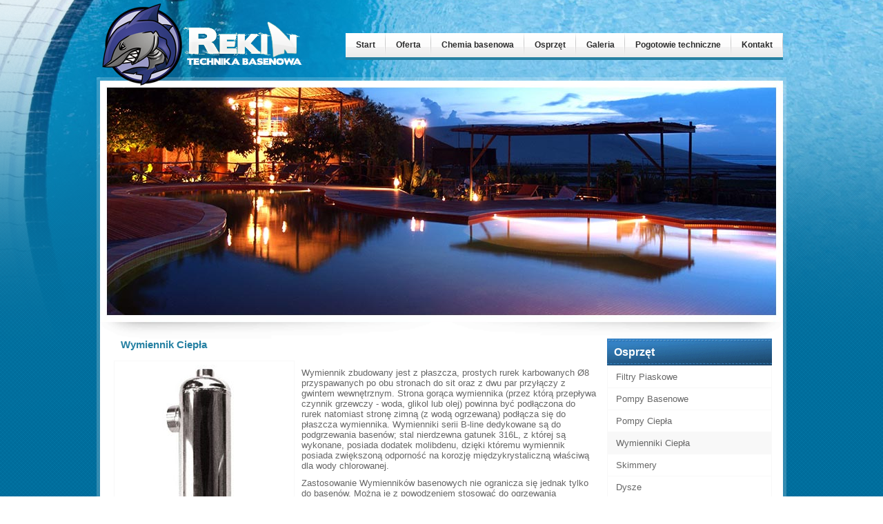

--- FILE ---
content_type: text/html
request_url: http://www.rekin-baseny.pl/basen-wymienniki-ciepla.html
body_size: 3067
content:
<!DOCTYPE html PUBLIC "-//W3C//DTD XHTML 1.0 Transitional//EN" "http://www.w3.org/TR/xhtml1/DTD/xhtml1-transitional.dtd">
<html xmlns="http://www.w3.org/1999/xhtml">
<head>
<meta http-equiv="Content-Type" content="text/html; charset=utf-8" />
<title>Rekin - Technika Basenowa</title>
<link rel="stylesheet" href="css.css" type="text/css" />
<!-- sliderman.js -->
<script type="text/javascript" src="js/sliderman.1.3.7.js"></script>
<link rel="stylesheet" type="text/css" href="css/sliderman.css" />
<!-- /sliderman.js -->
</head>

<body>

<div class="header">
  	<div class="innerheader">
    	<div class="logo"><img src="images/logo.png">
        </div>

	<div id='cssmenu'>
		<ul>
   			<li><a href='http://www.rekin-baseny.pl'><span>Start</span></a></li>
  			<li><a href='#'><span>Oferta</span></a>
    			<ul>
        			<li><a href='baseny.html'><span>Baseny</span></a></li>
        			<li><a href='sauny.html'><span>Sauny</span></a></li>
        			<li><a href='wannyspa.html'><span>Wanny SPA</span></a></li>
        			<li><a href='zadaszenia.html'><span>Zadaszenia</span></a></li>
    			</ul>
   			<li><a href='#'><span>Chemia basenowa</span></a>
      			<ul>
         			<li><a href='chemia-basenowa-metoda-chlorowa.html'><span>Metoda chlorowa</span></a></li>
         			<li><a href='chemia-basenowa-metoda-tlenowa.html'><span>Metoda tlenowa</span></a></li>
         			<li><a href='chemia-basenowa-regulacja-ph.html'><span>Regulacja pH</span></a></li>
        	 		<li><a href='chemia-basenowa-flokulacja.html'><span>Flokulacja</span></a></li>
         			<li><a href='chemia-basenowa-antyglony.html'><span>Antyglony</span></a></li>
         			<li><a href='chemia-basenowa-srodki-zmiekczajace.html'><span>Środki zmiękczające</span></a></li>
         			<li><a href='chemia-basenowa-srodki-do-mycia.html'><span>Środki do mycia</span></a></li>
      			</ul>
   			</li>
                        <li><a href='#'><span>Osprzęt</span></a>
      			<ul>
         			<li><a href='basen-filtry-piaskowe.html'><span>Filtry Piaskowe</span></a></li>
         			<li><a href='pompy-basenowe.html'><span>Pompy Basenowe</span></a></li>
         			<li><a href='basen-pompy-ciepla.html'><span>Pompy Ciepła</span></a></li>
        	 		<li><a href='basen-wymienniki-ciepla.html'><span>Wymienniki Ciepła</span></a></li>
         			<li><a href='basen-skimmery.html'><span>Skimmery</span></a></li>
         			<li><a href='basen-dysze.html'><span>Dysze</span></a></li>
         			<li><a href='basen-lampy-halogeny.html'><span>Oświetlenie Basenu</span></a></li>
                    <li><a href='basen-urzadzenia-masazu-wodnego.html'><span>Urządzenia Masażu wodnego</span></a></li>
         			<li><a href='basen-drabiny-porecze.html'><span>Drabiny, poręcze</span></a></li>
         			<li><a href='pokrycia-basenowe.html'><span>Przykrycia basenowe</span></a></li>
                    <li><a href='akcesoria-basenowe.html'><span>Akcesoria</span></a></li>
      			</ul>
   			</li>
   			<li><a href='baseny-galeria.html'><span>Galeria</span></a></li>
   			<li><a href='baseny-pogotowie-techniczne.html'><span>Pogotowie techniczne</span></a></li>
   			<li><a href='kontakt.html'><span>Kontakt</span></a></li>
		</ul>
	</div>
</div>
<div class="border">
	<div id="contener">
    	<div class="banner">
       		<div class="innerbanner">
				<div id="slider_container_2">
					<div id="SliderName_2" class="SliderName_2">
					<img src="images/baner1.jpg" width="990" height="350" alt="Demo2 first" title="Demo2 first" usemap="#img1map" />
					<map name="img1map">
						<area href="#img1map-area1" shape="rect" coords="100,100,200,200" />
						<area href="#img1map-area2" shape="rect" coords="300,100,400,200" />
					</map>
					<div class="SliderName_2Description">Featured model: <strong>Charlize Theron</strong></div>
					<img class="shadowimg" src="images/baner2.jpg" width="990" height="350" alt="Demo2 second" title="Demo2 second" />
					<div class="SliderName_2Description">Featured model: <strong>Charlize Theron</strong></div>
					<img src="images/baner2.jpg" width="990" height="350" alt="Demo2 second" title="Demo2 second" />
					<div class="SliderName_42Description">Featured model: <strong>Charlize Theron</strong></div>
					<div class="c"></div>
					<div id="SliderNameNavigation_2"></div>
					<div class="c"></div>
					</div>
				</div>
   			</div>
   		</div>
		<div class="shadow"></div>
    	<div class="main">
			<div class="innermain">
            	<table width="100%" border="0">
  					<tr>
    					<td width="700">
                        	<div><h2 style="font-size:15px; margin: 0 0 10px 10px; color: #2580a2;">Wymiennik Ciepła</h2>
     						<table width="100%">
                            	<tr>
                                	<td class="chemia_left" style="border-bottom:none;"><img src="osprzet/wymienniki-ciepla.jpg"></td>
<td class="borderbottom" style="border-bottom:none;"><p>Wymiennik zbudowany jest z płaszcza, prostych rurek karbowanych Ø8 przyspawanych po obu stronach do sit oraz z dwu par przyłączy z gwintem wewnętrznym. Strona gorąca wymiennika (przez którą przepływa czynnik grzewczy - woda, glikol lub olej)  powinna być podłączona do rurek natomiast stronę zimną (z wodą ogrzewaną) podłącza się do płaszcza wymiennika. Wymienniki serii B-line dedykowane są do podgrzewania basenów; stal nierdzewna gatunek 316L, z której są wykonane, posiada dodatek molibdenu, dzięki któremu wymiennik posiada zwiększoną odporność na korozję międzykrystaliczną właściwą dla wody chlorowanej. </p>
<p>Zastosowanie Wymienników basenowych nie ogranicza się jednak tylko do basenów. Można je z powodzeniem stosować do ogrzewania podłogowego, odmrażania podjazdów garażowych, chłodnic olejów, chłodnic silników i układów napędowych, chłodnic próbek w instalacjach kotłowych. Zaletą wymienników basenowych - w odniesieniu do wymienników płaszczowo-rurowych typu JAD - jest wysoka prędkość przepływu przy niskich stratach ciśnienia oraz  zdolność do samoczyszczenia. W uzasadnionych przypadkach istnieje możliwość łączenia tych wymienników szeregowo lub równolegle. Należy pamiętać, że żywotność i trwałość wymiennika uzależniona jest od prawidłowego wykonania  instalacji - w tym od zastosowania odpowiedniego filtru.</p>
</td>
								</tr>
                    		</table><center><img src="osprzet/wymiennik-tabela.jpg" width="593" height="391" /></center>
    					<td style="padding: 0 15px;">
                    		<div class="box_head">
                        		<h3 style="font-size:16px;">Osprzęt</h3>
                        	</div>
                        	<div class="innerbox">
<div id='menuright'>
<ul>
         			<li><a href='basen-filtry-piaskowe.html'><span>Filtry Piaskowe</span></a></li>
         			<li><a href='pompy-basenowe.html'><span>Pompy Basenowe</span></a></li>
         			<li><a href='basen-pompy-ciepla.html'><span>Pompy Ciepła</span></a></li>
        	 		<li class="currect"><a href='basen-wymienniki-ciepla.html'><span>Wymienniki Ciepła</span></a></li>
         			<li><a href='basen-skimmery.html'><span>Skimmery</span></a></li>
         			<li><a href='basen-dysze.html'><span>Dysze</span></a></li>
         			<li><a href='basen-lampy-halogeny.html'><span>Oświetlenie Basenu</span></a></li>
                    <li><a href='basen-urzadzenia-masazu-wodnego.html'><span>Urządzenia Masażu wodnego</span></a></li>
         			<li><a href='basen-drabiny-porecze.html'><span>Drabiny, poręcze</span></a></li>
         			<li><a href='pokrycia-basenowe.html'><span>Przykrycia basenowe</span></a></li>
                    <li><a href='akcesoria-basenowe.html'><span>Akcesoria</span></a></li>
</ul>
</div>
                     		</div>
                        	<div class="boxshadow"></div>
                        	<br />
							<img src="images/pogotowie-basenowe.jpg" width="240" height="156" />
                        	<div class="boxshadow"></div>
                   		</td>
  					</tr>
				</table>
			</div>
		</div>				
	</div>
</div>
<div class="footer">
	<div class="innerfooter">
    	<center>
        	<a href="http://www.rekin-baseny.pl" title="Technika basenowa">Technika basenowa</a>, <a href="baseny.html" title="baseny">Baseny</a>, <a href="sauny.html" title="Sauny">Sauny</a>, <a href="wannyspa.html" title="Wanny SPA">Wanny SPA</a>, <a href="chamia-basenowa.html" title="Chemia basenowa">Chemia Basenowa</a>
      	</center>
   	</div>
</div>
<script type="text/javascript">
					effectsDemo2 = 'rain,stairs,fade';
					var demoSlider_2 = Sliderman.slider({container: 'SliderName_2', width: 990, height: 350, effects: effectsDemo2,
						display: {
							autoplay: 3000,
							loading: {background: '#000000', opacity: 0.5, image: 'img/loading.gif'},
							buttons: {hide: true, opacity: 1, prev: {className: 'SliderNamePrev_2', label: ''}, next: {className: 'SliderNameNext_2', label: ''}},
							navigation: {container: 'SliderNameNavigation_2', label: '<img src="img/clear.gif" />'}
						}
					});
				</script>
<script type="text/javascript">

  var _gaq = _gaq || [];
  _gaq.push(['_setAccount', 'UA-33462124-1']);
  _gaq.push(['_trackPageview']);

  (function() {
    var ga = document.createElement('script'); ga.type = 'text/javascript'; ga.async = true;
    ga.src = ('https:' == document.location.protocol ? 'https://ssl' : 'http://www') + '.google-analytics.com/ga.js';
    var s = document.getElementsByTagName('script')[0]; s.parentNode.insertBefore(ga, s);
  })();

</script>
</body>
</html>


--- FILE ---
content_type: text/css
request_url: http://www.rekin-baseny.pl/css.css
body_size: 2007
content:
html,body,div,span,img,applet,embed,canvas,object,iframe,h1,h2,h3,h4,h5,h6,p,
blockquote,pre,a,abbr,acronym,address,big,cite,code,del,dfn,em,font,ins,kbd,q,
samp,small,strike,strong,sub,sup,tt,var,b,u,i,s,center,dl,dt,dd,ol,ul,li,
fieldset,form,label,legend,button {
    margin:0; padding:0; border:0; outline:0 none; font-size:100%; background:transparent;
}
body {
	background: #0979a8 url('images/bg.png') center top no-repeat;
        margin: 0 auto;
	padding: 0;
	color: #666;
	
}

table,caption,tbody,tfoot,thead,tr,th,td {
    background:transparent;
    border-collapse: collapse;
    border-color: transparent;
    border-spacing: none;
    border-width: 0;
    font-size: 100%;
    margin: 0;
    outline: 0;
    padding: 0;
}
html { height:100%; background: url('images/bg_main.png') bottom left repeat;}
body { height:100%;word-wrap:break-word }
h4,h5,h6,h7 { font-weight: normal; }
h1, h2, h3, {	
  font-weight: normal;
  letter-spacing: -1px;
  font-family: 'Ubuntu Condensed', Arial, Helvetica, sans-serif;
  font-size: 30px;
}
h3 {
	color:#006c9b;
}
ul { list-style: none; }
td { vertical-align: top; }
p { padding: 0;margin: 0 0 10px 0; }
body, input, button {
    font-size: 10pt;
    font-family: Tahoma, Arial, sans-serif;
}
.hr1 {
	background:url(images/hr.png) repeat-x;
	height: 2px;
}
a {
    text-decoration: none;
    color: #666;
}
a:hover {
    text-decoration: underline;
    color: #333;
}
a img {
    border-width: 0;
    vertical-align: middle;
}
.none {
    display: none !important;
}
.inline {
    display: inline;
}
.floatcenterwrap {
    float: left;
    left: 50%;
    position: relative;
}
.floatfix {
    clear: both;
}
.border {
	margin: 0 auto;
	background: url('images/transparent.png') top left repeat;
	padding: 5px;
	width: 990px;
}
.header {
    margin: 0 auto;
}
.header .innerheader {	
    height: 112px;
	margin: 0 auto;
	width: 990px;
	position:relative;
}
.header .innerheader .logo {
	position: absolute;
	left: -10px;
	top: 3px;
	height: 116px;
	width: 340px;
z-index: 40;
}
#contener { 
    margin: 0 auto;
	width: 990px;
	background: #fff;
}
#cssmenu{
	border:none;
	border:0px;
	margin:0px;
	padding:0px;
	font-size:12px;
	font-weight:bold;
	position: absolute;
	right:0;
	bottom: 25px;
	}
#cssmenu ul{
	height:35px;
	list-style:none;
	margin:0;
	padding:0;
	border-bottom: 4px solid #2580a2;
	background: url('images/menubg.png') top left repeat-x;	
	}
#cssmenu li{
	float:left;
	padding:0px;
	}
#cssmenu li a{
	background: transparent url('images/seperator.png') bottom right no-repeat;
	color:#2c2c2c;
	display:block;
	font-weight: bold;
	line-height:35px;
	margin:0px;
	padding:0px 15px;
	text-align:center;
	text-decoration:none;
	}
#cssmenu li a:hover, #cssmenu ul li:hover a{
	background: #2580a2 url('images/hover.gif') bottom center no-repeat;
	color:#FFFFFF;
	text-decoration:none;
	}
#cssmenu li ul{
	background:#333333;
	display:none;
	height:auto;
	padding:0px;
	margin:0px;
	border:0px;
	position:absolute;
	width:225px;
	z-index:200;
	-webkit-border-radius: 1px;
    border-radius: 1px;
	/*top:1em;
	/*left:0;*/
	}
#cssmenu li:hover ul{
	display:block;	
	}
#cssmenu li li {
	background:url('images/sub_sep.gif') bottom left no-repeat;
	display:block;
	float:none;
	margin:0px;
	padding:0px;
	width:225px;
	}
#cssmenu li:hover li a{
	background:none;	
	}
#cssmenu li ul a{
	display:block;
	height:35px;
	font-size:12px;
	font-style:normal;
	margin:0px;
	padding:0px 10px 0px 15px;
	text-align:left;
	}
#cssmenu li ul a:hover, #cssmenu li ul li:hover a{
	background:#2580a2 url('images/hover_sub.gif') center left no-repeat;
	border:0px;
	color:#ffffff;
	text-decoration:none;
	}
#cssmenu p{
	clear:left;
	}	
.menu {
	position: absolute;
	right:0;
	bottom: 25px;
}
.menu .innermenu {
	-webkit-border-radius: 5px;
        border-radius: 5px; 
        height: 42px;
        line-height: 40px;
        background: url('images/menubg.png') top left repeat-x;
        text-align:center; 
}
.menu .innermenu ul {
  	text-aligh: center;
	text-decorator: none;
}
.menu .innermenu li {
 	float: left;
	margin-right: 15px;
	background: url('images/seperator.png') left center  no-repeat;
	padding: 0 0px 0 15px;
}
.header .innerheader .menu {
	position: absolute;
	right:10px;
	bottom: 25px;
}
.header .innerheader .menu .innermenu {
	-webkit-border-radius: 5px;
    border-radius: 5px; 
    height: 42px;
    line-height: 40px;
    background: url('images/menubg.png') top left repeat-x;
    text-align:center; 
}
.header .innerheader .menu .innermenu ul {
  	text-aligh: center;
	text-decorator: none;
}
.header .innerheader .menu .innermenu li {
 	float: left;
	margin-right: 15px;
	background: url('images/seperator.png') left center  no-repeat;
	padding: 0 0px 0 15px;
}
.header .innerheader .menu .innermenu li:first-child {
	background: none;
}
.banner {
	margin: 0 auto;
	width: 990px;	
	height: 350px;
}
.banner .innerbanner {
	margin: 0 auto;
}
.main .innermain {
	padding: 0 0px 20px 20px;
}
.shadow {
	height: 24px;
	width: 100%;
	background: transparent url('images/shadow.png') top center no-repeat;
}
.footer {
	margin: 0 auto;
}
.footer .innerfooter {
	padding: 10px 0;
	color: #fff;	
}
.footer .innerfooter a {
	color: #fff;
}
.box_head {
	height: 39px;
	width: 239px;
	background:url(images/box_header.png) no-repeat;
}
.box_head h3 {
	padding: 0 10px;
	line-height: 39px;
	color: #fff;
}
.innerbox {
	width: 232px; padding: 0px 5px 0px 0px; 
	border: 1px solid #f8f8f8;
}
.boxshadow {
	background: url(images/shadow_small.png) bottom center no-repeat;
	height: 15px;
	width: 100%;
}
.innerbox p {
	padding: 10px;
}
#menuright {
	list-style: none;
	margin: 0;
	padding: 0;
	width: 238px;
}
#menuright li {
	font: 100% 'Lucida Sans Unicode', 'Bitstream Vera Sans', 'Trebuchet Unicode MS', 'Lucida Grande', Verdana, Helvetica, sans-serif;
	margin: 0;
	padding: 0;
}
#menuright .currect a{
	background: #f8f8f8;
}
	
#menuright a {
	border-bottom: 1px solid #f8f8f8;
	color: #666;
	display: block;
	margin: 0;
	padding: 8px 12px;
	text-decoration: none;
	font-weight:normal;
}
#menuright a:hover {
	background: #2580a2 url('images/hover2.gif') left center no-repeat;
	color: #fff;
	padding-bottom: 8px;
}

.borderbottom {
	border-bottom: 1px dotted #b2b2b2;
	padding-top: 15px;
	padding-left: 10px;
}
.borderbottom h3{
	font-size: 16px;
}
.chemia_left {
	width: 250px;
	border-bottom: 1px dotted #b2b2b2;
}
.chemia_left img{
	padding: 5px;
	margin-bottom: 5px;
	margin-top: 5px;
	border:1px solid #f8f8f8;
}
.opis img{
	padding: 5px;
	margin-bottom: 15px;
	margin-right: 10px;
	border:1px solid #f8f8f8;
	float:left;
}

--- FILE ---
content_type: text/css
request_url: http://www.rekin-baseny.pl/css/sliderman.css
body_size: 555
content:
#slider_container_2  float: left; margin: 0 0 0 -15px; padding: 15px; width: 1016px; background: url(../img/bg.png) no-repeat 0 0; }

.SliderName_2 {
	float: left;
	width: 990px;
	height: 350px;
	overflow: hidden;
	padding-left: 10px;
}

.SliderNamePrev_2 {
	background: url(../img/left.png) no-repeat left center;
	width: 50px;
	height: 250px;
	display: block;
	position: absolute;
	top: 0;
	left: 10px;
	text-decoration: none;
}

.SliderNameNext_2 {
	background: url(../img/right.png) no-repeat right center;
	width: 50px;
	height: 250px;
	display: block;
	position: absolute;
	top: 0;
	right: 10px;
	text-decoration: none;
}

.SliderName_2Description {
	padding: 10px;
	font-family: Tahoma,Arial,Helvetica;
	font-size: 14px;
	line-height: 30px;
	letter-spacing: 1px;
	text-align: center;
	color: #ffffff;
	padding: 0 10px;
	text-shadow: 0 1px 3px #000000;
}

#SliderNameNavigation_2 { margin: 0; padding: 10px 0 0 0; height: 16px; text-align: center; overflow-y: hidden; }

#SliderNameNavigation_2 a:link, #SliderNameNavigation_2 a:active, #SliderNameNavigation_2 a:visited, #SliderNameNavigation_2 a:hover{
	margin: 0;
	padding: 0;
	font-size: 0;
	line-height: 0;
	text-decoration: none;
}

#SliderNameNavigation_2 a img
{
	border: none;
	width: 16px;
	height: 16px;
	background: url(../img/bullet.png) no-repeat center center;
}

#SliderNameNavigation_2 a.active img
{
	background: url(../img/bullet_active.png) no-repeat center center;
}